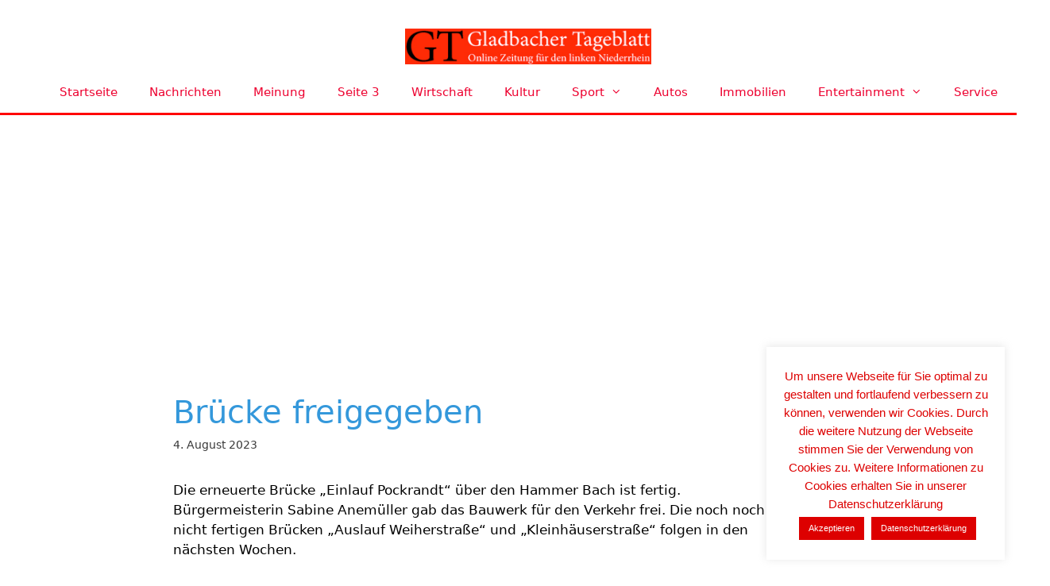

--- FILE ---
content_type: text/html; charset=utf-8
request_url: https://www.google.com/recaptcha/api2/aframe
body_size: 269
content:
<!DOCTYPE HTML><html><head><meta http-equiv="content-type" content="text/html; charset=UTF-8"></head><body><script nonce="3SlK4RJ0SIHPcBULkjhU9w">/** Anti-fraud and anti-abuse applications only. See google.com/recaptcha */ try{var clients={'sodar':'https://pagead2.googlesyndication.com/pagead/sodar?'};window.addEventListener("message",function(a){try{if(a.source===window.parent){var b=JSON.parse(a.data);var c=clients[b['id']];if(c){var d=document.createElement('img');d.src=c+b['params']+'&rc='+(localStorage.getItem("rc::a")?sessionStorage.getItem("rc::b"):"");window.document.body.appendChild(d);sessionStorage.setItem("rc::e",parseInt(sessionStorage.getItem("rc::e")||0)+1);localStorage.setItem("rc::h",'1769902940776');}}}catch(b){}});window.parent.postMessage("_grecaptcha_ready", "*");}catch(b){}</script></body></html>

--- FILE ---
content_type: application/javascript; charset=utf-8
request_url: https://fundingchoicesmessages.google.com/f/AGSKWxVyAhzNIqPz3AahNOT-re4U7LydbBZGZVQjxPRUEJwASYs-US6mwiY3aHUPgmfRCkWhfQVjcqzKJ0ju6bL7Dvfh8oC0T6biUaghe-O9IfEyy8rpCX9jPbzXswcp0RiCq8on_JorK-r26FQtKvRgr-QDLyAWnhlYNbzWFDkyOvlhtH2_cTqGMdzY1-Ev/_/houseads./addefend./tabunder/pop./Ads_WFC./scrollAd-
body_size: -1285
content:
window['5e3fb13a-8a5e-4905-94a1-d568ad1bc98e'] = true;